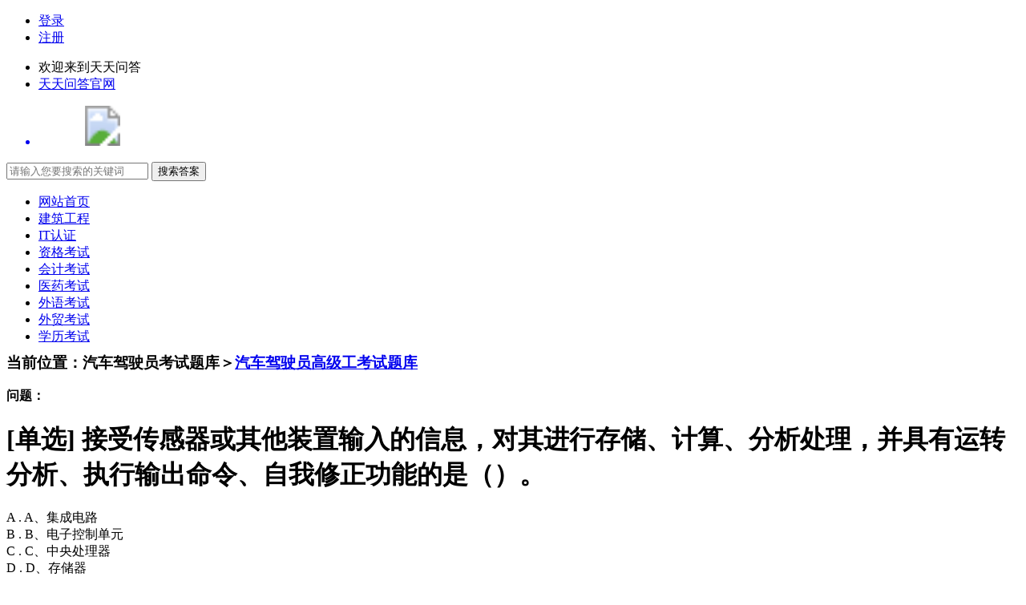

--- FILE ---
content_type: text/html
request_url: http://www.ttwenda.com/qa/10002234.html
body_size: 4326
content:
<!DOCTYPE html>
<html lang="zh">
<head>
<meta http-equiv="Content-Type" content="text/html; charset=UTF-8">
  <title>接受传感器或其他装置输入的信息，对其进行存储、计算、分析处理，并具有运转分析 - 天天问答</title>
  <meta name="keywords" content="汽车驾驶员高级工考试题库,汽车驾驶员考试题库-天天问答">
  <meta name="description" content="接受传感器或其他装置输入的信息，对其进行存储、计算、分析处理，并具有运转分析、执行输出命令、自我修正功能的是（）。">
  <meta name="applicable-device" content="pc">
<link rel="shortcut icon" sizes="any" mask href="../favicon.svg">
<link rel="icon" href="https://assets.asklib.com/asset/pc/images/favicon.ico" type="image/x-icon">
<link rel="stylesheet" href="https://assets.asklib.com/asset/pc/css/style.css?0.16">
<link rel="stylesheet" href="https://assets.asklib.com/asset/pc/css/page_css.css?0.12">
<link rel="alternate" media="only screen and (max-width: 840px)" href="https://m.asklib.com/view/1ee8f161af7e.html">

<script src="https://apps.bdimg.com/libs/jquery/1.9.1/jquery.min.js"></script>
<!-- https://assets.asklib.com/asset/pc/js/jquery.min.js -->
<script type="text/javascript" src="https://assets.asklib.com/asset/pc/js/common.js?0.26"></script>
<script src="https://assets.asklib.com/asset/pc/layer/layer.js"></script>
<!-- https://assets.asklib.com/asset -->
</head>
<body class="list_bg">
<div class="logo" style="display:none"><img src="https://assets.asklib.com/asset/pc/images/favicon200.png"  alt="天天问答logo" /></div>
<div class="top" id="userhead"><div class="navigation">
          
          <ul class="right ">
                    <li style="cursor:pointer"><a id="loginReturn" href="javascript:void(0)">登录</a></li>
            
            <li class="last " style="cursor:pointer"><a id="regist"  href="javascript:void(0)">注册</a></li>
                      
        </ul>

    <ul class="clear">
        <li>欢迎来到天天问答</li>
        <li class="last "><a href="../index.html" class="colR">天天问答官网</a></li>
    </ul>

</div>
<script>
function logout(){
	layer.confirm('您确定要退出登录吗？', {
		  btn: ['确定','取消'] //按钮
		}, function(){
			$.get("/index.php?act=logout", function(result){
			    if(result.result==0){
			    	window.location.href=window.location.href+'?from=logout';
			    }
			  },"json");
		}, function(){
		  
		});
	
}
</script>
</div>
<div class="bgW">
    <div class="divcon">
        <div class="logo clear ">
            <a href="../index.html">
                <ul class="left">
					<li title="天天问答 | 回到首页">
					    <svg width="160" height="50">
		  <image xlink:href="https://assets.asklib.com/asset/pc/images/logo_w.svg" src="https://assets.asklib.com/asset/pc/images/logo_w.png" width="160" height="50"  alt="天天问答logo"/>
		</svg>
					</li>
                </ul>
            </a>
            <div class="right">
                <form class="form" action="1ee8f161af7e.html">
					<input class="search" type="text search_input" id="search_input" value="" placeholder="请输入您要搜索的关键词"">
					<button class="btn" id="search" type="button">搜索答案</button>
				</form>
            </div>
        </div>
    </div>
</div>
<div class="mb20  bg3b">
    <ul class="divcon  LH_50 F16 clear ah">
        <li id="" class="left mr5"><a href="../index.html" class="p0-20 colW db">网站首页</a></li>
        <li id="" class="left mr5"><a href="../jianzhu/yiji.html" class="p0-20 colW db">建筑工程</a></li>
        <li id="" class="left mr5"><a href="../itrenzhen/zhichen.html" class="p0-20 colW db">IT认证</a></li>
        <li id="" class="left mr5"><a href="../zige/renli.html" class="p0-20 colW db">资格考试</a></li>
        <li id="" class="left mr5"><a href="../kuaiji/congye.html" class="p0-20 colW db">会计考试</a></li>
        <li id="" class="left mr5"><a href="../yiyao/zhiye.html" class="p0-20 colW db">医药考试</a></li>
        <li id="" class="left mr5"><a href="../waiyu/zhichen.html" class="p0-20 colW db">外语考试</a></li>
        <li id="" class="left mr5"><a href="../waimao/baoguan.html" class="p0-20 colW db">外贸考试</a></li>
        <li id="" class="left mr5"><a href="../xuelikaoshi/kaoyan.html" class="p0-20 colW db">学历考试</a></li>
        
    </ul>
</div>

    <div class="content clear">
        <div class="seotopbg zm1" style="margin-top: -10px">
            <h3 class="seotops">当前位置：汽车驾驶员考试题库＞<a href="../t18441/t18442.html">汽车驾驶员高级工考试题库</a>
			<!-- <a href="">天天问答</a>＞
			<a href="/gwy/xuandiaosheng.html">选调生
</a> -->
			</h3>
        </div>
        <div>
            <div class="listleft ">
                <div class="p30 bgW mb10">
				    <!-- 反馈功能(再添加) -->
					<!-- <div class="zwshare b-bQ clear">
					    <div class="right">
					        <div id="bdshare" class="bdshare_t bds_tools get-codes-bdshare" data="">
					            <button id="complain">反馈</button>
					        </div>
					    </div>
					</div> -->
					
					<div class="essaytitle txt_l ">
					    <p class="F20 b"><b>问题：</b></p>
						<h1 class="F18 ti2m LH_40">[单选] 接受传感器或其他装置输入的信息，对其进行存储、计算、分析处理，并具有运转分析、执行输出命令、自我修正功能的是（）。</h1>
						<h2 class="F18 ti2m LH_40"></h2>
						<p class="F18 ml2m LH_40">A . A、集成电路<br />B . B、电子控制单元<br />C . C、中央处理器<br />D . D、存储器<br /></p>
					</div>
<div class="right">


</div>
					<div class="clearfix"></div>
                </div>
				<div class="dnone">
					<div class="listtip">
													汽车启动机一般为直流串激式电动机，具有（），能在较短时间内输出最大功率等特点。 A、启动转矩大，轻载转速低，重载转速高。  B、启动转矩大，轻载转速高，重载转速低。  C、启动转矩小，轻载转速低，重载转速高。  D、启动转矩小，轻载转速高，重载转速低。  
														Sxy（f）分别为系统输入和输出的自谱，H（f）为系统的频响函数，则它们间的关系式满足：Sy（f）=（）。如果Sxy（f）是它们的互谱，则Sxy（f）=（）。 
													发动机润滑系的润滑方式分为（）。 A、压力润滑、飞溅润滑、复合润滑三种。  B、压力润滑、喷溅润滑、复合润滑三种。  C、压力润滑为主、喷溅润滑为辅两种。  D、压力润滑为主，飞溅润滑为辅两种。  
													曲轴旋转，踩下离合器踏板，发动机动力即可通过飞轮、离合器盖带动（）一起转动。 A、压盘。  B、从动盘。  C、从动盘毂。  D、变速器输入轴。  
													汽车在冰雪道路上行驶，因冰雪道路（），制动距离大，且容易滑移。 A、滚动阻力大。  B、驱动力小。  C、附着力大。  D、附着力小。  
												接受传感器或其他装置输入的信息，对其进行存储、计算、分析处理，并具有运转分析、执行输出命令、自我修正功能的是（）。
					</div>
                </div>
                <div class="listbg">
					<div class="listtip">参考答案：
										
					<button class="btn" onclick="showlogin();" style="float:none;width:80px;height:30px;">查看</button>		</div>
                </div>
                
                <div class="bgW p30">
					<p class="F12 LH_40"><span class="F16 "><span class="colB">●</span>&nbsp;&nbsp;参考解析</span></p>
					
					<div id="commentDiv">
					    <div style="">
					        <p class="ti2m LH_30">暂无解析</p>
					    </div>
					</div>
                </div>
                <div class="mb10" style="max-width:890px;overflow:hidden;">
                		</div>
                <div class="bgW mb10 p30">
					<section class="recentArticle" data-pos="2">
				    	<h2>相关题目:</h2>
						<ul>
														<li><a target="_blank" href="https://www.asklib.com/view/e2864aca5a7f.html"><span>汽车启动机一般为直流串激式电动机，具有（），能在较短时间内输出最大功率等特点。</span></a></li>
														<li><a target="_blank" href="65ab56d4686b.html"><span>	Sxy（f）分别为系统输入和输出的自谱，H（f）为系统的频响函数，则它们间的关系式满足：Sy（f）=（）。如果Sxy（f）是它们的互谱，则Sxy（f）=（）。</span></a></li>
														<li><a target="_blank" href="https://www.asklib.com/view/ddc10a98f570.html"><span>发动机润滑系的润滑方式分为（）。</span></a></li>
														<li><a target="_blank" href="https://www.asklib.com/view/287b19dca395.html"><span>曲轴旋转，踩下离合器踏板，发动机动力即可通过飞轮、离合器盖带动（）一起转动。</span></a></li>
														<li><a target="_blank" href="https://www.asklib.com/view/39f2640f6af3.html"><span>汽车在冰雪道路上行驶，因冰雪道路（），制动距离大，且容易滑移。</span></a></li>
													</ul>
					</section>
                </div>
            </div>
            			<!--右边区域-->
            <div class="listright">

    <p class="relatetitle" style="margin-top: 10px;">相关内容</p>
    <ul class="material" id="relateDiv">
<li myscore="1502">
    <span class="colB">●&nbsp;&nbsp;&nbsp;</span>
    <a href="../t27052/t27132.html" title="心电信息管理系统题库">心电信息管理系统题库</a>
</li>

<li myscore="1502">
    <span class="colB">●&nbsp;&nbsp;&nbsp;</span>
    <a href="../t27099/t27133.html" title="专业实践能力综合练习题库">专业实践能力综合练习题库</a>
</li>

<li myscore="1502">
    <span class="colB">●&nbsp;&nbsp;&nbsp;</span>
    <a href="../t27052/t27134.html" title="心率变异性题库">心率变异性题库</a>
</li>

<li myscore="1502">
    <span class="colB">●&nbsp;&nbsp;&nbsp;</span>
    <a href="../t26783/t27135.html" title="DSA题库">DSA题库</a>
</li>

<li myscore="1502">
    <span class="colB">●&nbsp;&nbsp;&nbsp;</span>
    <a href="../t26030/t27136.html" title="妇科常见疾病题库">妇科常见疾病题库</a>
</li>

<li myscore="1502">
    <span class="colB">●&nbsp;&nbsp;&nbsp;</span>
    <a href="../t27052/t27137.html" title="QT间期离散度题库">QT间期离散度题库</a>
</li>

<li myscore="1502">
    <span class="colB">●&nbsp;&nbsp;&nbsp;</span>
    <a href="../t26562/t27138.html" title="心电学技术专业知识题库">心电学技术专业知识题库</a>
</li>

<li myscore="1502">
    <span class="colB">●&nbsp;&nbsp;&nbsp;</span>
    <a href="../t27138/t27139.html" title="心房肥大和心室肥大心电图题库">心房肥大和心室肥大心电图题库</a>
</li>

        
    </ul>

    <!--相关作文-->
    <p class="relatetitle">
        相关标签
    </p>
    <div class="F12 LH_25 p10 clear mb10 bgW">
        <span class="wp3 txt_c left mb10"><a class=" " href="https://www.asklib.com/s/公务员.html">公务员</a></span>
        <span class="wp3 txt_c left mb10"><a class=" " href="https://www.asklib.com/s/考试.html">考试</a></span>
        <span class="wp3 txt_c left mb10"><a class=" " href="https://www.asklib.com/s/尔雅.html">尔雅</a></span>
        <span class="wp3 txt_c left mb10"><a class=" " href="../lunwen.html">论文</a></span>
        <span class="wp3 txt_c left mb10"><a class=" " href="https://www.asklib.com/s/作业.html">作业</a></span>
        <span class="wp3 txt_c left mb10"><a class=" " href="../kaoyan.html">考研资料</a></span>
    </div>


<div class="_nevl5s3ekxc"></div>
<script type="text/javascript">
	(window.slotbydup = window.slotbydup || []).push({
		id: "u6703626",
		container: "_nevl5s3ekxc",
		async: true
	});
</script>
<!-- 多条广告如下脚本只需引入一次 -->
<script type="text/javascript" src="https://cpro.baidustatic.com/cpro/ui/cm.js" async="async" defer="defer" >
</script>



    
</div>

<!--右边区域结束-->
        </div>
    </div>
    <div class="footer">
        <p><a target="_blank" href="../about/index.html">关于我们</a><span>|
		</span><a target="_blank" href="../about/contact.html">接口开放</a><span>|
		</span><a target="_blank" href="../about/copyright.html">网站声明</a><span>|
		</span><a target="_blank" href="../about/contact.html">合作共赢</a></p>
        <p>天天问答 &copy;版权所有 2022 www.ttwenda.com</p>
        
		 
</div>

<script>
var _hmt = _hmt || [];
(function() {
  var hm = document.createElement("script");
  hm.src = "https://hm.baidu.com/hm.js?b81f82d572f500a7ef6b0d43a79aaeba";
  var s = document.getElementsByTagName("script")[0];
  s.parentNode.insertBefore(hm, s);
})();
</script>

<script>
(function(){
var src = (document.location.protocol == "http:") ? "http://js.passport.qihucdn.com/11.0.1.js?qihutongji":"https://jspassport.ssl.qhimg.com/11.0.1.js?qihutongji";
document.write('<script src="https://www.asklib.com/view/'%20+%20src%20+%20'" id="sozz"><\/script>');
})();
</script>

</body>
					
					

</html>
